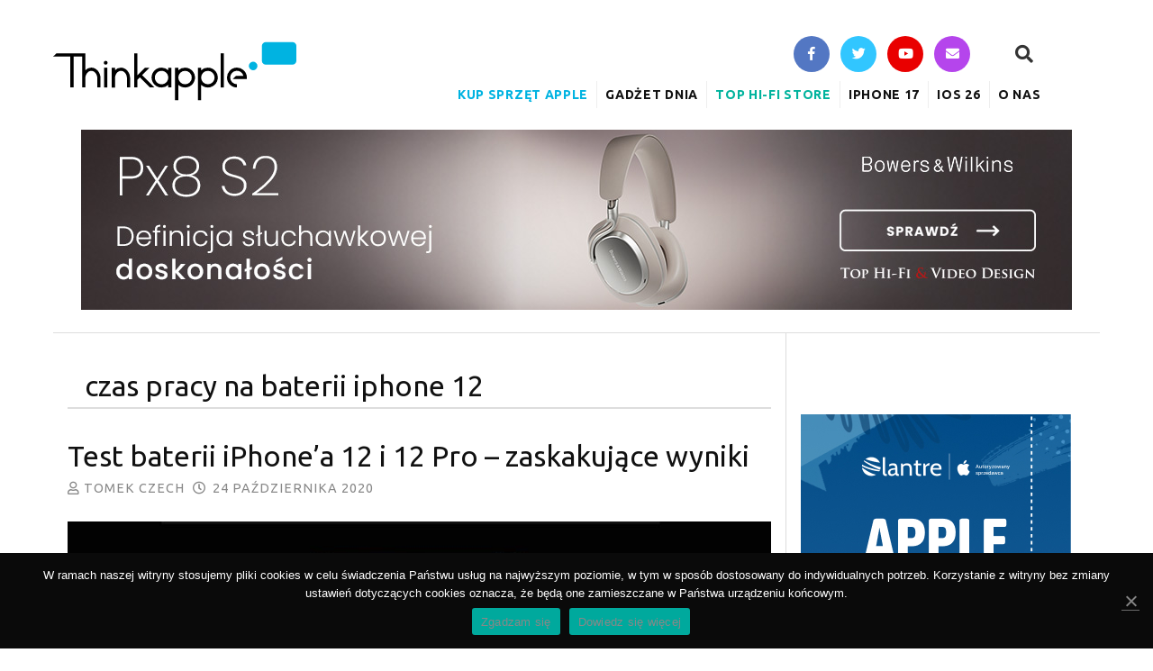

--- FILE ---
content_type: text/html; charset=UTF-8
request_url: https://thinkapple.pl/tag/czas-pracy-na-baterii-iphone-12/
body_size: 9541
content:
<!DOCTYPE html PUBLIC "-//W3C//DTD XHTML 1.0 Strict//EN" "http://www.w3.org/TR/xhtml1/DTD/xhtml1-strict.dtd">
<html xmlns="http://www.w3.org/1999/xhtml" lang="pl-PL">
<head profile="http://gmpg.org/xfn/11">
<meta http-equiv="Content-Type" content="text/html; charset=UTF-8" />
<title>czas pracy na baterii iphone 12 | ThinkApple</title>
<meta name="robots" content="noodp, noydir" />
<link rel="stylesheet" href="https://thinkapple.pl/wp-content/themes/thesis_181_ta/style.css" type="text/css" media="screen, projection" />
<link rel="stylesheet" href="https://thinkapple.pl/wp-content/themes/thesis_181_ta/custom/layout.css" type="text/css" media="screen, projection" />
<!--[if lte IE 8]><link rel="stylesheet" href="https://thinkapple.pl/wp-content/themes/thesis_181_ta/lib/css/ie.css" type="text/css" media="screen, projection" /><![endif]-->
<link rel="stylesheet" href="https://thinkapple.pl/wp-content/themes/thesis_181_ta/custom/custom.css" type="text/css" media="screen, projection" />
<link rel="stylesheet" href="https://thinkapple.pl/wp-content/themes/thesis_181_ta/lib/css/fontawesome-all.css" type="text/css" media="screen, projection" />
<link rel="shortcut icon" href="https://thinkapple.pl/wp-content/uploads/2013/01/thinkapple_favicon.png" />
<link rel="canonical" href="https://thinkapple.pl/tag/czas-pracy-na-baterii-iphone-12/" />
<link rel="alternate" type="application/rss+xml" title="ThinkApple RSS Feed" href="https://thinkapple.pl/feed/" />
<link rel="pingback" href="https://thinkapple.pl/xmlrpc.php" />
<link rel="EditURI" type="application/rsd+xml" title="RSD" href="https://thinkapple.pl/xmlrpc.php?rsd" />
<!-- convertiser-verification: 9c108580b7c26a175b0b19e574e60f64a49fda91 -->

<script src='https://www.google.com/recaptcha/api.js'></script>

<script>


$('.btn-search').click(function(){
  $('.searchbar').toggleClass('clicked');

  
  if($('.searchbar').hasClass('clicked')){
    $('.btn-extended').focus();
  }
  
});</script>

<!-- This site is optimized with the Yoast SEO plugin v12.2 - https://yoast.com/wordpress/plugins/seo/ -->
<meta name="robots" content="max-snippet:-1, max-image-preview:large, max-video-preview:-1"/>
<link rel="canonical" href="https://thinkapple.pl/tag/czas-pracy-na-baterii-iphone-12/" />
<meta property="og:locale" content="pl_PL" />
<meta property="og:type" content="object" />
<meta property="og:title" content="czas pracy na baterii iphone 12 Archives - ThinkApple" />
<meta property="og:url" content="https://thinkapple.pl/tag/czas-pracy-na-baterii-iphone-12/" />
<meta property="og:site_name" content="ThinkApple" />
<meta name="twitter:card" content="summary_large_image" />
<meta name="twitter:title" content="czas pracy na baterii iphone 12 Archives - ThinkApple" />
<meta name="twitter:site" content="@thinkapple_pl" />
<script type='application/ld+json' class='yoast-schema-graph yoast-schema-graph--main'>{"@context":"https://schema.org","@graph":[{"@type":"WebSite","@id":"https://thinkapple.pl/#website","url":"https://thinkapple.pl/","name":"ThinkApple","potentialAction":{"@type":"SearchAction","target":"https://thinkapple.pl/?s={search_term_string}","query-input":"required name=search_term_string"}},{"@type":"CollectionPage","@id":"https://thinkapple.pl/tag/czas-pracy-na-baterii-iphone-12/#webpage","url":"https://thinkapple.pl/tag/czas-pracy-na-baterii-iphone-12/","inLanguage":"pl-PL","name":"czas pracy na baterii iphone 12 Archives - ThinkApple","isPartOf":{"@id":"https://thinkapple.pl/#website"}}]}</script>
<!-- / Yoast SEO plugin. -->

<link rel="amphtml" href="https://thinkapple.pl/tag/czas-pracy-na-baterii-iphone-12/amp/" /><meta name="generator" content="AMP for WP 1.0.72"/><link rel='dns-prefetch' href='//s.w.org' />
<link rel="alternate" type="application/rss+xml" title="ThinkApple &raquo; Kanał z wpisami otagowanymi jako czas pracy na baterii iphone 12" href="https://thinkapple.pl/tag/czas-pracy-na-baterii-iphone-12/feed/" />
		<script type="text/javascript">
			window._wpemojiSettings = {"baseUrl":"https:\/\/s.w.org\/images\/core\/emoji\/11.2.0\/72x72\/","ext":".png","svgUrl":"https:\/\/s.w.org\/images\/core\/emoji\/11.2.0\/svg\/","svgExt":".svg","source":{"concatemoji":"https:\/\/thinkapple.pl\/wp-includes\/js\/wp-emoji-release.min.js?ver=5.1.19"}};
			!function(e,a,t){var n,r,o,i=a.createElement("canvas"),p=i.getContext&&i.getContext("2d");function s(e,t){var a=String.fromCharCode;p.clearRect(0,0,i.width,i.height),p.fillText(a.apply(this,e),0,0);e=i.toDataURL();return p.clearRect(0,0,i.width,i.height),p.fillText(a.apply(this,t),0,0),e===i.toDataURL()}function c(e){var t=a.createElement("script");t.src=e,t.defer=t.type="text/javascript",a.getElementsByTagName("head")[0].appendChild(t)}for(o=Array("flag","emoji"),t.supports={everything:!0,everythingExceptFlag:!0},r=0;r<o.length;r++)t.supports[o[r]]=function(e){if(!p||!p.fillText)return!1;switch(p.textBaseline="top",p.font="600 32px Arial",e){case"flag":return s([55356,56826,55356,56819],[55356,56826,8203,55356,56819])?!1:!s([55356,57332,56128,56423,56128,56418,56128,56421,56128,56430,56128,56423,56128,56447],[55356,57332,8203,56128,56423,8203,56128,56418,8203,56128,56421,8203,56128,56430,8203,56128,56423,8203,56128,56447]);case"emoji":return!s([55358,56760,9792,65039],[55358,56760,8203,9792,65039])}return!1}(o[r]),t.supports.everything=t.supports.everything&&t.supports[o[r]],"flag"!==o[r]&&(t.supports.everythingExceptFlag=t.supports.everythingExceptFlag&&t.supports[o[r]]);t.supports.everythingExceptFlag=t.supports.everythingExceptFlag&&!t.supports.flag,t.DOMReady=!1,t.readyCallback=function(){t.DOMReady=!0},t.supports.everything||(n=function(){t.readyCallback()},a.addEventListener?(a.addEventListener("DOMContentLoaded",n,!1),e.addEventListener("load",n,!1)):(e.attachEvent("onload",n),a.attachEvent("onreadystatechange",function(){"complete"===a.readyState&&t.readyCallback()})),(n=t.source||{}).concatemoji?c(n.concatemoji):n.wpemoji&&n.twemoji&&(c(n.twemoji),c(n.wpemoji)))}(window,document,window._wpemojiSettings);
		</script>
		<style type="text/css">
img.wp-smiley,
img.emoji {
	display: inline !important;
	border: none !important;
	box-shadow: none !important;
	height: 1em !important;
	width: 1em !important;
	margin: 0 .07em !important;
	vertical-align: -0.1em !important;
	background: none !important;
	padding: 0 !important;
}
</style>
	<link rel='stylesheet' id='wp-block-library-css'  href='https://thinkapple.pl/wp-includes/css/dist/block-library/style.min.css?ver=5.1.19' type='text/css' media='all' />
<link rel='stylesheet' id='cookie-notice-front-css'  href='https://thinkapple.pl/wp-content/plugins/cookie-notice/css/front.min.css?ver=5.1.19' type='text/css' media='all' />
<link rel='stylesheet' id='tablepress-default-css'  href='https://thinkapple.pl/wp-content/tablepress-combined.min.css?ver=14' type='text/css' media='all' />
<script type='text/javascript' src='https://thinkapple.pl/wp-includes/js/jquery/jquery.js?ver=1.12.4'></script>
<script type='text/javascript' src='https://thinkapple.pl/wp-includes/js/jquery/jquery-migrate.min.js?ver=1.4.1'></script>
<link rel='https://api.w.org/' href='https://thinkapple.pl/wp-json/' />

<!-- This site is using AdRotate v5.8.16 Professional to display their advertisements - https://ajdg.solutions/ -->
<!-- AdRotate CSS -->
<style type="text/css" media="screen">
	.g { margin:0px; padding:0px; overflow:hidden; line-height:1; zoom:1; }
	.g img { height:auto; }
	.g-col { position:relative; float:left; }
	.g-col:first-child { margin-left: 0; }
	.g-col:last-child { margin-right: 0; }
	.g-1 { margin:0px 0px 0px 0px; width:100%; max-width:300px; height:100%; max-height:600px; }
	.g-3 { margin:0px 0px 0px 0px; width:100%; max-width:300px; height:100%; max-height:600px; }
	.g-4 { margin:0px 0px 0px 0px; width:100%; max-width:300px; height:100%; max-height:600px; }
	.g-5 {  width:100%; max-width:600px;  height:100%; max-height:600px; margin: 0 auto; }
	.g-6 {  margin: 0 auto; }
	.g-7 {  margin: 0 auto; }
	.g-8 {  margin: 0 auto; }
	@media only screen and (max-width: 480px) {
		.g-col, .g-dyn, .g-single { width:100%; margin-left:0; margin-right:0; }
	}
</style>
<!-- /AdRotate CSS -->

<!-- Google tag (gtag.js) -->
<script async src="https://www.googletagmanager.com/gtag/js?id=G-T9PHGFW9P9"></script>
<script>
  window.dataLayer = window.dataLayer || [];
  function gtag(){dataLayer.push(arguments);}
  gtag('js', new Date());

  gtag('config', 'G-T9PHGFW9P9');
</script>      <meta name="onesignal" content="wordpress-plugin"/>
            <script>

      window.OneSignal = window.OneSignal || [];

      OneSignal.push( function() {
        OneSignal.SERVICE_WORKER_UPDATER_PATH = "OneSignalSDKUpdaterWorker.js.php";
        OneSignal.SERVICE_WORKER_PATH = "OneSignalSDKWorker.js.php";
        OneSignal.SERVICE_WORKER_PARAM = { scope: '/' };

        OneSignal.setDefaultNotificationUrl("https://thinkapple.pl");
        var oneSignal_options = {};
        window._oneSignalInitOptions = oneSignal_options;

        oneSignal_options['wordpress'] = true;
oneSignal_options['appId'] = 'fac45bcf-107b-49f9-90d9-acf094ed7c58';
oneSignal_options['welcomeNotification'] = { };
oneSignal_options['welcomeNotification']['title'] = "ThinkApple";
oneSignal_options['welcomeNotification']['message'] = "Dzięki za zapisanie się! Teraz będziesz otrzymywać najświeższe newsy w formie powiadomień!";
oneSignal_options['welcomeNotification']['url'] = "https://thinkapple.pl";
oneSignal_options['path'] = "https://thinkapple.pl/wp-content/plugins/onesignal-free-web-push-notifications/sdk_files/";
oneSignal_options['safari_web_id'] = "web.onesignal.auto.41aef4b6-51a4-4778-92bc-f3aa3e26acde";
oneSignal_options['promptOptions'] = { };
oneSignal_options['promptOptions']['actionMessage'] = 'chce pokazywać Ci powiadomienia:';
oneSignal_options['promptOptions']['exampleNotificationTitleDesktop'] = 'To jest przykładowe powiadomienie';
oneSignal_options['promptOptions']['exampleNotificationMessageDesktop'] = 'Powiadomienia będą się pojawiać na Twoim pulpicie';
oneSignal_options['promptOptions']['exampleNotificationTitleMobile'] = 'To jest przykładowe powiadomienie';
oneSignal_options['promptOptions']['exampleNotificationMessageMobile'] = 'Powiadomienia będą się pojawiać na Twoim urządzeniu';
oneSignal_options['promptOptions']['exampleNotificationCaption'] = '(możesz się wypisać kiedy chcesz)';
oneSignal_options['promptOptions']['acceptButtonText'] = 'KONTYNUUJ';
oneSignal_options['promptOptions']['cancelButtonText'] = 'NIE, DZIĘKUJĘ';
oneSignal_options['promptOptions']['siteName'] = 'https://thinkapple.pl';
oneSignal_options['promptOptions']['autoAcceptTitle'] = 'Kliknij &#039;Pozwalam&#039;';
oneSignal_options['notifyButton'] = { };
oneSignal_options['notifyButton']['enable'] = true;
oneSignal_options['notifyButton']['position'] = 'bottom-right';
oneSignal_options['notifyButton']['theme'] = 'inverse';
oneSignal_options['notifyButton']['size'] = 'large';
oneSignal_options['notifyButton']['displayPredicate'] = function() {
              return OneSignal.isPushNotificationsEnabled()
                      .then(function(isPushEnabled) {
                          return !isPushEnabled;
                      });
            };
oneSignal_options['notifyButton']['showCredit'] = false;
oneSignal_options['notifyButton']['text'] = {};
oneSignal_options['notifyButton']['text']['tip.state.unsubscribed'] = 'Zapisz się do powiadomień o nowych artykułach';
oneSignal_options['notifyButton']['text']['tip.state.subscribed'] = 'Zapisałeś się do powiadomień o nowych artykułach';
oneSignal_options['notifyButton']['text']['tip.state.blocked'] = 'Zablokowałeś powiadomienia';
oneSignal_options['notifyButton']['text']['message.action.subscribed'] = 'Dziękujemy za zapisanie się do powiadomień!';
oneSignal_options['notifyButton']['text']['message.action.resubscribed'] = 'Zapisz się do powiadomień o nowych artykułach';
oneSignal_options['notifyButton']['text']['message.action.unsubscribed'] = 'Już nie będziesz otrzymywać od nas powiadomień';
oneSignal_options['notifyButton']['text']['dialog.main.title'] = 'Zarządzaj powiadomieniami';
oneSignal_options['notifyButton']['text']['dialog.main.button.subscribe'] = 'ZAPISZ SIĘ';
oneSignal_options['notifyButton']['text']['dialog.main.button.unsubscribe'] = 'WYPISZ SIĘ';
oneSignal_options['notifyButton']['text']['dialog.blocked.title'] = 'Odblokuj powiadomienia';
oneSignal_options['notifyButton']['text']['dialog.blocked.message'] = 'Poniższe instrukcje pozwolą odblokować powiadomienia:';
oneSignal_options['notifyButton']['colors'] = {};
oneSignal_options['notifyButton']['colors']['circle.background'] = '#00b3e1';
oneSignal_options['notifyButton']['colors']['circle.foreground'] = 'white';
oneSignal_options['notifyButton']['colors']['badge.background'] = 'black';
oneSignal_options['notifyButton']['colors']['badge.foreground'] = 'white';
oneSignal_options['notifyButton']['colors']['badge.bordercolor'] = 'white';
oneSignal_options['notifyButton']['colors']['pulse.color'] = '#00b3e1';
oneSignal_options['notifyButton']['colors']['dialog.button.background'] = '#00b3e1';
oneSignal_options['notifyButton']['colors']['dialog.button.background.hovering'] = '#30bee2';
oneSignal_options['notifyButton']['colors']['dialog.button.background.active'] = '#0098bf';
oneSignal_options['notifyButton']['colors']['dialog.button.foreground'] = 'white';
                OneSignal.init(window._oneSignalInitOptions);
                      });

      function documentInitOneSignal() {
        var oneSignal_elements = document.getElementsByClassName("OneSignal-prompt");

        var oneSignalLinkClickHandler = function(event) { OneSignal.push(['registerForPushNotifications']); event.preventDefault(); };        for(var i = 0; i < oneSignal_elements.length; i++)
          oneSignal_elements[i].addEventListener('click', oneSignalLinkClickHandler, false);
      }

      if (document.readyState === 'complete') {
           documentInitOneSignal();
      }
      else {
           window.addEventListener("load", function(event){
               documentInitOneSignal();
          });
      }
    </script>
		<style type="text/css" id="wp-custom-css">
			@media(max-width: 768px){
.g{
	margin-bottom: 30px;
}
}		</style>
		<meta name="viewport" content="width=device-width, initial-scale=1.0"><link href="https://fonts.googleapis.com/css?family=Ubuntu:400,400i,700,700i" rel="stylesheet"></head>
<body data-rsssl=1 class="custom tag_czas-pracy-na-baterii-iphone-12">
<div id="container">
<div id="page">
	<div id="header">
		<p id='logo'><a href="https://thinkapple.pl">ThinkApple</a><div class='hamburger' id='hamb-mobile'><span></span><span></span><span></span></div></p>
<div class="menu-find-us-container"><div class="find-us-header desktop">
									<ul class="find-us-icons find-us-icons-header icon-circle list-unstyled list-inline inline">
										<li><a href="https://www.facebook.com/ThinkApplePL/" title="ThinkApple na Facbooku"><i class="fab fa-facebook-f find-us-icon fb" aria-hidden="true"></i></a></li>
                                        <li><a href="https://twitter.com/thinkapple_pl" title="ThinkApple na Twitterze"><i class="fab fa-twitter find-us-icon tt" aria-hidden="true"></i></a></li>
                                        <li><a href="https://www.youtube.com/channel/UC3HL-MzaXrqWcD6Ns3T4RyQ" title="ThinkApple na YouTube"><i class="fab fa-youtube find-us-icon yt" aria-hidden="true"></i></a></li>
                                        <li><a href="/kontakt/" title="Skontaktuj się z ThinkApple"><i class="fa fa-envelope find-us-icon ig" aria-hidden="true"></i></a></li>
                                    </ul><div class="searchbar inline">
	<form role="search" method="get" class="search-form search-form-top" action="https://thinkapple.pl/" target="_top">
			<label>
	<!--         <span class="screen-reader-text">Szukaj:</span> -->
			<i class="fa fa-search"></i>

	        <input type="search" class="btn-extended search-field"
	            placeholder="Szukaj ..."
	            value="" name="s"
	            title="Szukaj:">
	    </label>
	<!--
	    <input type="submit" class="search-submit"
	        value="Szukaj" />
	-->
	</form>
</div></div><div class="menu-menu-glowne-container"><ul id="menu-menu-glowne" class="menu"><div class="menu-find-us-container"><div class="find-us-header mobile">
									<ul class="find-us-icons find-us-icons-header icon-circle list-unstyled list-inline inline">
										<li><a href="https://www.facebook.com/ThinkApplePL/" title="ThinkApple na Facbooku"><i class="fab fa-facebook-f find-us-icon fb" aria-hidden="true"></i></a></li>
                                        <li><a href="https://twitter.com/thinkapple_pl" title="ThinkApple na Twitterze"><i class="fab fa-twitter find-us-icon tt" aria-hidden="true"></i></a></li>
                                        <li><a href="https://www.youtube.com/channel/UC3HL-MzaXrqWcD6Ns3T4RyQ" title="ThinkApple na YouTube"><i class="fab fa-youtube find-us-icon yt" aria-hidden="true"></i></a></li>
                                        <li><a href="/kontakt/" title="Skontaktuj się z ThinkApple"><i class="fa fa-envelope find-us-icon ig" aria-hidden="true"></i></a></li>
                                    </ul><div class="searchbar inline">
	<form role="search" method="get" class="search-form search-form-top" action="https://thinkapple.pl/" target="_top">
			<label>
	<!--         <span class="screen-reader-text">Szukaj:</span> -->
			<i class="fa fa-search"></i>

	        <input type="search" class="btn-extended search-field"
	            placeholder="Szukaj ..."
	            value="" name="s"
	            title="Szukaj:">
	    </label>
	<!--
	    <input type="submit" class="search-submit"
	        value="Szukaj" />
	-->
	</form>
</div></div><li id="menu-item-33522" class="menu-item menu-item-type-custom menu-item-object-custom menu-item-33522"><a href="https://www.amazon.pl/s?k=apple&#038;page=2&#038;__mk_pl_PL=%C3%85M%C3%85%C5%BD%C3%95%C3%91&#038;crid=1FLUSIZ90H8PQ&#038;qid=1662718993&#038;sprefix=apple%2Caps%2C405&#038;linkCode=ll2&#038;tag=apth-21&#038;linkId=2140cbf84962e7f1131fe5b5257c211b&#038;language=pl_PL&#038;ref_=as_li_ss_tl">Kup sprzęt Apple</a></li>
<li id="menu-item-47648" class="menu-item menu-item-type-custom menu-item-object-custom menu-item-47648"><a href="https://thinkapple.pl/tag/gadzet-dnia/">Gadżet Dnia</a></li>
<li id="menu-item-43843" class="menu-item menu-item-type-custom menu-item-object-custom menu-item-43843"><a href="https://www.tophifi.pl">Top Hi-Fi Store</a></li>
<li id="menu-item-32281" class="menu-item menu-item-type-custom menu-item-object-custom menu-item-32281"><a href="https://thinkapple.pl/tag/iphone-17/">iPhone 17</a></li>
<li id="menu-item-109918" class="menu-item menu-item-type-custom menu-item-object-custom menu-item-109918"><a href="https://thinkapple.pl/tag/ios-26/">iOS 26</a></li>
<li id="menu-item-4134" class="menu-item menu-item-type-custom menu-item-object-custom menu-item-has-children menu-item-4134"><a href="https://thinkapple.pl/o-nas/">O nas</a>
<ul class="sub-menu">
	<li id="menu-item-71976" class="menu-item menu-item-type-custom menu-item-object-custom menu-item-71976"><a href="https://thinkapple.pl/o-nas/">O ThinkApple</a></li>
	<li id="menu-item-36181" class="menu-item menu-item-type-custom menu-item-object-custom menu-item-36181"><a href="https://thinkapple.pl/kontakt/">Kontakt/Reklama</a></li>
	<li id="menu-item-36182" class="menu-item menu-item-type-post_type menu-item-object-page menu-item-36182"><a href="https://thinkapple.pl/cookies/">Polityka prywatności i cookies</a></li>
</ul>
</li>
</ul></div>
</div>
    <div class="clear"></div>

    <div id="header-banner-ad">

		            <a class="size-desktop" href="https://www.tophifi.pl/sluchawki/sluchawki-z-redukcja-szumow/bowers-wilkins-px8-s2.html?utm_source=thinkapple&utm_medium=display&utm_campaign=260109-II&utm_content=baner-1100x200-bw-px8-s2&utm_term=bowers-wilkins" target="_blank">
                <img src="https://thinkapple.pl/wp-content/uploads/2016/09/05_BW-Px8-S2_1100x200.jpg">
            </a>
            <a class="size-mobile" href="https://www.tophifi.pl/sluchawki/sluchawki-z-redukcja-szumow/bowers-wilkins-px8-s2.html?utm_source=thinkapple&utm_medium=display&utm_campaign=260109-II&utm_content=baner-550x250-bw-px8-s2&utm_term=bowers-wilkins" target="_blank">
                <img src="https://thinkapple.pl/wp-content/uploads/2016/09/05_BW-Px8-S2_550x250.jpg">
            </a>
		
    </div>

		</div>
	<div id="content_box">
		<div id="content" class="hfeed">

			<div id="archive_intro">
				<h1>czas pracy na baterii iphone 12</h1>
			</div>
			<div class="post_box top post-62634 post type-post status-publish format-standard has-post-thumbnail hentry category-iphone tag-bateria-iphone-11-vs-iphone-12 tag-bateria-w-iphone-12-pro tag-czas-pracy-na-baterii-iphone-12 tag-iphone-12 tag-iphone-12-czas-pracy-na-baterii tag-iphone-12-pro tag-iphone-12-pro-max tag-iphone-12-pro-max-bateria" id="post-62634">
				<div class="headline_area">
					<h2 class="entry-title"><a href="https://thinkapple.pl/2020/10/24/test-baterii-iphonea-12-i-12-pro-zaskakujace-wyniki/" rel="bookmark" title="Permanent link to Test baterii iPhone&#8217;a 12 i 12 Pro &#8211; zaskakujące wyniki">Test baterii iPhone&#8217;a 12 i 12 Pro &#8211; zaskakujące wyniki</a></h2>
					<p class="headline_meta"> <span class="author vcard"><i class="far fa-user" aria-hidden="true"></i> <a href="https://thinkapple.pl/author/tomek-czech/" class="url fn">Tomek Czech</a></span> &nbsp; <i class="far fa-clock" aria-hidden="true">&nbsp;&nbsp;</i><abbr class="published" title="2020-10-24">24 października 2020</abbr></p>

<!-- custom featured image  -->
        <a href="https://thinkapple.pl/2020/10/24/test-baterii-iphonea-12-i-12-pro-zaskakujace-wyniki/" rel="bookmark" title="Permanent link to Test baterii iPhone&#8217;a 12 i 12 Pro &#8211; zaskakujące wyniki" class="featured_image"><img src="https://thinkapple.pl/wp-content/uploads/2020/10/iphone-12-pro-max-bateria.jpg"/></a>

	<!-- end custom featured image  -->
    
				</div>
				<div class="format_text entry-content">
<span class="entry-content"><p>W sieci pojawiają się pierwsze wyniki testów baterii w najnowszych iPhone&#8217;ach &#8211; 12 i 12 Pro. Z testu przeprowadzonego przez renomowany <a href="https://www.tomsguide.com/news/iphone-12-battery-life-results-are-in-and-theyre-not-great">Tom&#8217;s Guide</a> wynika, że bateria w iPhonie 12 i iPhonie 12 Pro pracuje zaskakująco długo na jednym ładowaniu&#8230; o ile nie korzystamy z 5G.</p>
<p><a class="more-link" href="https://thinkapple.pl/2020/10/24/test-baterii-iphonea-12-i-12-pro-zaskakujace-wyniki/">Czytaj dalej&#8230;</a></p>
</span><div class="hatom-extra" style="display:none;visibility:hidden;"><span class="entry-title">Test baterii iPhone&#8217;a 12 i 12 Pro &#8211; zaskakujące wyniki</span> was last modified: <span class="updated"> październik 24th, 2020</span> by <span class="author vcard"><span class="fn">Tomek Czech</span></span></div>				</div>
			</div>

<div class="g g-6"><div class="g-single a-25"><script async src="https://pagead2.googlesyndication.com/pagead/js/adsbygoogle.js"></script>
<!-- TA_300x600_2 -->
<ins class="adsbygoogle" style="display: block;" data-ad-client="ca-pub-8427800787649154" data-ad-slot="2831379422" data-ad-format="auto" data-full-width-responsive="true"></ins>
<script>
     (adsbygoogle = window.adsbygoogle || []).push({});
</script></div></div>			<div class="post_box post-62498 post type-post status-publish format-standard has-post-thumbnail hentry category-iphone tag-bateria-iphone-11-vs-iphone-12 tag-bateria-w-iphone-12-pro tag-czas-pracy-na-baterii-iphone-12 tag-iphone-12 tag-iphone-12-czas-pracy-na-baterii tag-iphone-12-mini-pojemnosc-baterii tag-iphone-12-pojemnosc-baterii tag-iphone-12-pro tag-iphone-12-pro-bateria tag-iphone-12-pro-max tag-iphone-12-pro-max-bateria tag-konf1020 tag-pojemnosc-baterii-iphone-12" id="post-62498">
				<div class="headline_area">
					<h2 class="entry-title"><a href="https://thinkapple.pl/2020/10/22/iphone-12-pro-max-pojemnosc-baterii/" rel="bookmark" title="Permanent link to Znamy już pojemność baterii wszystkich modeli iPhone&#8217;a 12">Znamy już pojemność baterii wszystkich modeli iPhone&#8217;a 12</a></h2>
					<p class="headline_meta"> <span class="author vcard"><i class="far fa-user" aria-hidden="true"></i> <a href="https://thinkapple.pl/author/tomek-czech/" class="url fn">Tomek Czech</a></span> &nbsp; <i class="far fa-clock" aria-hidden="true">&nbsp;&nbsp;</i><abbr class="published" title="2020-10-22">22 października 2020</abbr></p>

<!-- custom featured image  -->
        <a href="https://thinkapple.pl/2020/10/22/iphone-12-pro-max-pojemnosc-baterii/" rel="bookmark" title="Permanent link to Znamy już pojemność baterii wszystkich modeli iPhone&#8217;a 12" class="featured_image"><img src="https://thinkapple.pl/wp-content/uploads/2020/10/iphone-12-wszystkie-modele.jpg"/></a>

	<!-- end custom featured image  -->
    
				</div>
				<div class="format_text entry-content">
<span class="entry-content"><p>Kilka dni temu <a href="https://thinkapple.pl/2020/10/19/iphone-12-mini-pojemnosc-baterii/">poznaliśmy pojemność baterii iPhone&#8217;a 12 i 12 mini</a>, a teraz pojawiły się informacje o pojemności akumulatorów w dwóch pozostałych modelach  &#8211; iPhonie 12 Pro i 12 Pro Max.</p>
<p><a class="more-link" href="https://thinkapple.pl/2020/10/22/iphone-12-pro-max-pojemnosc-baterii/">Czytaj dalej&#8230;</a></p>
</span><div class="hatom-extra" style="display:none;visibility:hidden;"><span class="entry-title">Znamy już pojemność baterii wszystkich modeli iPhone&#8217;a 12</span> was last modified: <span class="updated"> październik 22nd, 2020</span> by <span class="author vcard"><span class="fn">Tomek Czech</span></span></div>				</div>
			</div>

<div class="g g-7"><div class="g-single a-23"><div id="AdTrackGenericInterscrollerDesktop"></div><script type="text/javascript" src="//delivery.r2b2.io/get/thinkapple.pl/generic/interscroller"></script></div></div>			<div class="post_box post-62403 post type-post status-publish format-standard has-post-thumbnail hentry category-iphone tag-bateria-iphone-11-vs-iphone-12 tag-bateria-w-iphone-12-pro tag-czas-pracy-na-baterii-iphone-12 tag-iphone-12 tag-iphone-12-czas-pracy-na-baterii tag-iphone-12-mini-pojemnosc-baterii tag-iphone-12-pojemnosc-baterii tag-iphone-12-pro tag-iphone-12-pro-max tag-iphone-12-pro-max-bateria tag-konf1020 tag-pojemnosc-baterii-iphone-12" id="post-62403">
				<div class="headline_area">
					<h2 class="entry-title"><a href="https://thinkapple.pl/2020/10/19/iphone-12-mini-pojemnosc-baterii/" rel="bookmark" title="Permanent link to Poznaliśmy dokładną pojemność baterii iPhone&#8217;a 12 i 12 mini">Poznaliśmy dokładną pojemność baterii iPhone&#8217;a 12 i 12 mini</a></h2>
					<p class="headline_meta"> <span class="author vcard"><i class="far fa-user" aria-hidden="true"></i> <a href="https://thinkapple.pl/author/tomek-czech/" class="url fn">Tomek Czech</a></span> &nbsp; <i class="far fa-clock" aria-hidden="true">&nbsp;&nbsp;</i><abbr class="published" title="2020-10-19">19 października 2020</abbr></p>

<!-- custom featured image  -->
        <a href="https://thinkapple.pl/2020/10/19/iphone-12-mini-pojemnosc-baterii/" rel="bookmark" title="Permanent link to Poznaliśmy dokładną pojemność baterii iPhone&#8217;a 12 i 12 mini" class="featured_image"><img src="https://thinkapple.pl/wp-content/uploads/2020/10/iphone-12-gallery3-2020.jpeg"/></a>

	<!-- end custom featured image  -->
    
				</div>
				<div class="format_text entry-content">
<span class="entry-content"><p>Wygląda na to, że poznaliśmy dokładną pojemność baterii dwóch modeli <a href="https://thinkapple.pl/tag/iphone-12/">iPhone&#8217;a 12</a>. Apple nie podaje oficjalnie takich danych, więc najczęściej musimy czekać do dnia premiery, kiedy to nowe iPhone&#8217;y zostają rozebrane na części przez iFixit. Tym razem informacje o pojemności baterii wyciekły szybciej, z innego źródła.</p>
<p><a class="more-link" href="https://thinkapple.pl/2020/10/19/iphone-12-mini-pojemnosc-baterii/">Czytaj dalej&#8230;</a></p>
</span><div class="hatom-extra" style="display:none;visibility:hidden;"><span class="entry-title">Poznaliśmy dokładną pojemność baterii iPhone&#8217;a 12 i 12 mini</span> was last modified: <span class="updated"> październik 19th, 2020</span> by <span class="author vcard"><span class="fn">Tomek Czech</span></span></div>				</div>
			</div>

<div class="g g-8"><div class="g-single a-27"><script async src="https://pagead2.googlesyndication.com/pagead/js/adsbygoogle.js"></script>
<!-- TA_300x600_2 -->
<ins class="adsbygoogle" style="display: block;" data-ad-client="ca-pub-8427800787649154" data-ad-slot="2831379422" data-ad-format="auto" data-full-width-responsive="true"></ins>
<script>
     (adsbygoogle = window.adsbygoogle || []).push({});
</script></div></div>			<div class="post_box post-62146 post type-post status-publish format-standard has-post-thumbnail hentry category-iphone tag-bateria-iphone-11-vs-iphone-12 tag-bateria-w-iphone-12-pro tag-czas-pracy-na-baterii-iphone-12 tag-iphone-12 tag-iphone-12-czas-pracy-na-baterii tag-iphone-12-pro tag-iphone-12-pro-max tag-iphone-12-pro-max-bateria tag-konf1020" id="post-62146">
				<div class="headline_area">
					<h2 class="entry-title"><a href="https://thinkapple.pl/2020/10/13/iphone-12-pro-max-mini-czas-pracy-na-baterii-porownanie-z-iphone-11/" rel="bookmark" title="Permanent link to iPhone 12, 12 Pro i 12 Pro Max &#8211; czas pracy na baterii w porównaniu z modelami z serii &#8220;11&#8221;">iPhone 12, 12 Pro i 12 Pro Max &#8211; czas pracy na baterii w porównaniu z modelami z serii &#8220;11&#8221;</a></h2>
					<p class="headline_meta"> <span class="author vcard"><i class="far fa-user" aria-hidden="true"></i> <a href="https://thinkapple.pl/author/tomek-czech/" class="url fn">Tomek Czech</a></span> &nbsp; <i class="far fa-clock" aria-hidden="true">&nbsp;&nbsp;</i><abbr class="published" title="2020-10-13">13 października 2020</abbr></p>

<!-- custom featured image  -->
        <a href="https://thinkapple.pl/2020/10/13/iphone-12-pro-max-mini-czas-pracy-na-baterii-porownanie-z-iphone-11/" rel="bookmark" title="Permanent link to iPhone 12, 12 Pro i 12 Pro Max &#8211; czas pracy na baterii w porównaniu z modelami z serii &#8220;11&#8221;" class="featured_image"><img src="https://thinkapple.pl/wp-content/uploads/2020/10/iphone-12-pro-max-bateria.jpg"/></a>

	<!-- end custom featured image  -->
    
				</div>
				<div class="format_text entry-content">
<span class="entry-content"><p>Przed premierą iPhone&#8217;a 12 było wiele spekulacji dotyczących czasu pracy na baterii nowych flagowców. Najpierw słyszeliśmy, że będzie krótszy w porównaniu z iPhone&#8217;ami z serii &#8220;11&#8221;, potem pojawiły się informację, że w przypadku modeli Pro może być nawet godzinę dłuższy niż w przypadku poprzedników. Okazuje się, że jest mniej więcej taki sam, jak w ubiegłorocznych modelach.</p>
<p><a class="more-link" href="https://thinkapple.pl/2020/10/13/iphone-12-pro-max-mini-czas-pracy-na-baterii-porownanie-z-iphone-11/">Czytaj dalej&#8230;</a></p>
</span><div class="hatom-extra" style="display:none;visibility:hidden;"><span class="entry-title">iPhone 12, 12 Pro i 12 Pro Max &#8211; czas pracy na baterii w porównaniu z modelami z serii &#8220;11&#8221;</span> was last modified: <span class="updated"> październik 15th, 2020</span> by <span class="author vcard"><span class="fn">Tomek Czech</span></span></div>				</div>
			</div>

<div class="g g-9"><div class="g-single a-26"><script async src="https://pagead2.googlesyndication.com/pagead/js/adsbygoogle.js"></script>
<!-- TA_300x600_2 -->
<ins class="adsbygoogle" style="display: block;" data-ad-client="ca-pub-8427800787649154" data-ad-slot="2831379422" data-ad-format="auto" data-full-width-responsive="true"></ins>
<script>
     (adsbygoogle = window.adsbygoogle || []).push({});
</script></div></div>		</div>

		<div id="sidebars">
			<div id="sidebar_1" class="sidebar">
				<ul class="sidebar_list">
<li class="widget jgcixihgsq" id="jgcixihgsq-3"><div class="g g-1"><div class="g-dyn a-21 c-1"><div id="AdTrackGeneric300x600Desktop"></div>
<script type="text/javascript" src="//delivery.r2b2.io/get/thinkapple.pl/generic/300x600"></script></div></div></li><li class="widget jgcixihgsq" id="jgcixihgsq-2"><div class="g g-4"><div class="g-dyn a-14 c-1"><a class="gofollow" data-track="MTQsNCwxLDYw" href="https://lantre.pl/apple-winter-sale?utm_source=thinkapple&utm_medium=banner&utm_campaign=ID0252202601" rel="nofollow"><img src="https://thinkapple.pl/wp-content/uploads/2016/09/300x600-thinkapple-Lantre-Winter-Sale-16-12-2025.jpg" /></a></div></div></li><li class="widget widget_text" id="text-9">			<div class="textwidget"><div id="AdTrackGeneric300x600Desktop"></div>
<p><script type="text/javascript" src="//delivery.r2b2.io/get/thinkapple.pl/generic/300x600"></script></p>
</div>
		</li><li class="widget widget_text" id="text-6">			<div class="textwidget"><script async src="https://pagead2.googlesyndication.com/pagead/js/adsbygoogle.js"></script>
<!-- TA_336x280 -->
<ins class="adsbygoogle"
     style="display:block"
     data-ad-client="ca-pub-8427800787649154"
     data-ad-slot="5813479027"
     data-ad-format="auto"
     data-full-width-responsive="true"></ins>
<script>
     (adsbygoogle = window.adsbygoogle || []).push({});
</script></div>
		</li><li class="widget widget_text" id="text-8">			<div class="textwidget"><p><script async src="https://pagead2.googlesyndication.com/pagead/js/adsbygoogle.js"></script><br />
<!-- TA_300x600_2 --><br />
<ins class="adsbygoogle"
     style="display:block"
     data-ad-client="ca-pub-8427800787649154"
     data-ad-slot="2831379422"
     data-ad-format="auto"
     data-full-width-responsive="true"></ins><br />
<script>
     (adsbygoogle = window.adsbygoogle || []).push({});
</script></p>
</div>
		</li><li class="widget widget_media_image" id="media_image-3"><a href="https://www.facebook.com/groups/239119456807527/"><img width="300" height="169" src="https://thinkapple.pl/wp-content/uploads/2018/08/cykl_ta_homekit_final_fb-300x169.jpg" class="image wp-image-36877  attachment-medium size-medium" alt="" style="max-width: 100%; height: auto;" srcset="https://thinkapple.pl/wp-content/uploads/2018/08/cykl_ta_homekit_final_fb-300x169.jpg 300w, https://thinkapple.pl/wp-content/uploads/2018/08/cykl_ta_homekit_final_fb-768x432.jpg 768w, https://thinkapple.pl/wp-content/uploads/2018/08/cykl_ta_homekit_final_fb.jpg 1000w" sizes="(max-width: 300px) 100vw, 300px" /></a></li>				</ul>
			</div>
		</div>
	</div>
	<div id="footer">
<script type="text/javascript" src="//delivery.r2b2.io/get/thinkapple.pl/generic/fixed"></script><script type='text/javascript'>
/* <![CDATA[ */
var impression_object = {"ajax_url":"https:\/\/thinkapple.pl\/wp-admin\/admin-ajax.php"};
/* ]]> */
</script>
<script type='text/javascript' src='https://thinkapple.pl/wp-content/plugins/adrotate-pro/library/jquery.adrotate.dyngroup.js'></script>
<script type='text/javascript'>
/* <![CDATA[ */
var click_object = {"ajax_url":"https:\/\/thinkapple.pl\/wp-admin\/admin-ajax.php"};
/* ]]> */
</script>
<script type='text/javascript' src='https://thinkapple.pl/wp-content/plugins/adrotate-pro/library/jquery.adrotate.clicktracker.js'></script>
<script type='text/javascript'>
/* <![CDATA[ */
var cnArgs = {"ajaxUrl":"https:\/\/thinkapple.pl\/wp-admin\/admin-ajax.php","nonce":"0d91aa6c8d","hideEffect":"fade","position":"bottom","onScroll":"0","onScrollOffset":"100","onClick":"0","cookieName":"cookie_notice_accepted","cookieTime":"7862400","cookieTimeRejected":"2592000","cookiePath":"\/","cookieDomain":"","redirection":"0","cache":"1","refuse":"0","revokeCookies":"0","revokeCookiesOpt":"automatic","secure":"1","coronabarActive":"0"};
/* ]]> */
</script>
<script type='text/javascript' src='https://thinkapple.pl/wp-content/plugins/cookie-notice/js/front.min.js?ver=1.3.2'></script>
<script type='text/javascript'>
/* <![CDATA[ */
var countVars = {"disqusShortname":"thinkapple"};
/* ]]> */
</script>
<script type='text/javascript' src='https://thinkapple.pl/wp-content/plugins/disqus-comment-system/public/js/comment_count.js?ver=3.0.17'></script>
<script type='text/javascript' src='https://thinkapple.pl/wp-includes/js/wp-embed.min.js?ver=5.1.19'></script>
<script type='text/javascript' src='https://cdn.onesignal.com/sdks/OneSignalSDK.js?ver=5.1.19' async='async'></script>
<!-- AdRotate JS -->
<script type="text/javascript">
jQuery(document).ready(function(){if(jQuery.fn.gslider) {
	jQuery('.g-1').gslider({groupid:1,speed:5000,repeat_impressions:'Y'});
	jQuery('.g-3').gslider({groupid:3,speed:6000,repeat_impressions:'Y'});
	jQuery('.g-4').gslider({groupid:4,speed:5000,repeat_impressions:'Y'});
	jQuery('.g-5').gslider({groupid:5,speed:4000,repeat_impressions:'Y'});
}});
</script>
<!-- /AdRotate JS -->


		<!-- Cookie Notice plugin v1.3.2 by Digital Factory https://dfactory.eu/ -->
		<div id="cookie-notice" role="banner" class="cookie-notice-hidden cookie-revoke-hidden cn-position-bottom" aria-label="Informacja o ciasteczkach" style="background-color: rgba(10,10,10,1);"><div class="cookie-notice-container" style="color: #fff;"><span id="cn-notice-text" class="cn-text-container">W ramach naszej witryny stosujemy pliki cookies w celu świadczenia Państwu usług na
najwyższym poziomie, w tym w sposób dostosowany do indywidualnych potrzeb.
Korzystanie z witryny bez zmiany ustawień dotyczących cookies oznacza, że będą one
zamieszczane w Państwa urządzeniu końcowym.</span><span id="cn-notice-buttons" class="cn-buttons-container"><a href="#" id="cn-accept-cookie" data-cookie-set="accept" class="cn-set-cookie cn-button bootstrap button" aria-label="Zgadzam się">Zgadzam się</a><a href="https://thinkapple.pl/cookies/" target="_blank" id="cn-more-info" class="cn-more-info cn-button bootstrap button" aria-label="Dowiedz się więcej">Dowiedz się więcej</a></span><a href="javascript:void(0);" id="cn-close-notice" data-cookie-set="accept" class="cn-close-icon" aria-label="Zgadzam się"></a></div>
			
		</div>
		<!-- / Cookie Notice plugin -->	</div>
</div>
</div>
<!--[if lte IE 8]>
<div id="ie_clear"></div>
<![endif]-->
<script src="https://thinkapple.pl/testenv/wp-content/themes/thesis_181/lib/scripts/mobile-menu.js"></script>
<script type="text/javascript">

  var _gaq = _gaq || [];
  _gaq.push(['_setAccount', 'UA-34721751-1']);
  _gaq.push(['_trackPageview']);

  (function() {
    var ga = document.createElement('script'); ga.type = 'text/javascript'; ga.async = true;
    ga.src = ('https:' == document.location.protocol ? 'https://ssl' : 'http://www') + '.google-analytics.com/ga.js';
    var s = document.getElementsByTagName('script')[0]; s.parentNode.insertBefore(ga, s);
  })();

</script>

<script type="text/javascript">
  window.___gcfg = {lang: 'pl'};

  (function() {
    var po = document.createElement('script'); po.type = 'text/javascript'; po.async = true;
    po.src = 'https://apis.google.com/js/plusone.js';
    var s = document.getElementsByTagName('script')[0]; s.parentNode.insertBefore(po, s);
  })();
</script>

<script type="text/javascript">
  (function() {
    var li = document.createElement('script'); li.type = 'text/javascript'; li.async = true;
    li.src = ('https:' == document.location.protocol ? 'https:' : 'http:') + '//platform.stumbleupon.com/1/widgets.js';
    var s = document.getElementsByTagName('script')[0]; s.parentNode.insertBefore(li, s);
  })();
</script>
</body>
</html>
<!-- Page generated by LiteSpeed Cache 3.6 on 2026-01-21 02:49:08 -->

--- FILE ---
content_type: text/html; charset=utf-8
request_url: https://www.google.com/recaptcha/api2/aframe
body_size: -84
content:
<!DOCTYPE HTML><html><head><meta http-equiv="content-type" content="text/html; charset=UTF-8"></head><body><script nonce="7l7bZfR4jPQUnN8XRL_duA">/** Anti-fraud and anti-abuse applications only. See google.com/recaptcha */ try{var clients={'sodar':'https://pagead2.googlesyndication.com/pagead/sodar?'};window.addEventListener("message",function(a){try{if(a.source===window.parent){var b=JSON.parse(a.data);var c=clients[b['id']];if(c){var d=document.createElement('img');d.src=c+b['params']+'&rc='+(localStorage.getItem("rc::a")?sessionStorage.getItem("rc::b"):"");window.document.body.appendChild(d);sessionStorage.setItem("rc::e",parseInt(sessionStorage.getItem("rc::e")||0)+1);localStorage.setItem("rc::h",'1768960152651');}}}catch(b){}});window.parent.postMessage("_grecaptcha_ready", "*");}catch(b){}</script></body></html>

--- FILE ---
content_type: text/javascript
request_url: https://thinkapple.pl/wp-content/plugins/adrotate-pro/library/jquery.adrotate.dyngroup.js
body_size: 665
content:
/*
Dynamic advert rotation for AdRotate
Version: 1.0.1
Original code: Arnan de Gans
With help from: Mathias Joergensen, Fraser Munro
Copyright: See notice in adrotate-pro.php
== Settings ==
groupid : PHP Group ID [integer, defaults to 0]
speed : Time each slide is shown [integer: milliseconds, defaults to 3000]
repeat_impressions : Stop counting impressions? [switch, defaults to Y]
*/
(function($) {
	$.fn.gslider = function(settings) {
		var config = {groupid:0,speed:3000,repeat_impressions:'Y'};
		if(settings) $.extend(true, config, settings)

		this.each(function(i) {
			var $cont = $(this);
			var gallery = $(this).children();
			var length = gallery.length;
			var timer = 0;
			var counter = 1;
			var repeat = 1;

			if(length == 1) {
				// Impression tracker (Single ad)
	            var tracker = $cont.find(".c-1 a").attr("data-track");
				if(typeof tracker !== 'undefined') {
					impressiontracker(tracker);
				}
			}
			
			if(length > 1) {
				$cont.find(".c-1").show();
				for(n = 2; n <= length; n++) {
					$cont.find(".c-" + n).hide();
				}
				
				timer = setInterval(function(){ play(); }, config.speed);
			}

			function transitionTo(gallery, index) {
				if((counter >= length) || (index >= length)) { 
					counter = 1;
					repeat = 2;
				} else { 
					counter++;
				}
				$cont.find(".c-" + counter).show();

				// Impression tracker (Multiple ads)
	            var tracker = $cont.find(".c-" + counter + ' a').attr("data-track");
				if(typeof tracker !== 'undefined') {
					if((repeat == 1 && config.repeat_impressions == 'N') || config.repeat_impressions == 'Y') {
						impressiontracker(tracker);
					}
				}
				$cont.find(".c-" + index).hide();
			}
			
			function play() {
				transitionTo(gallery, counter);
			}

			function impressiontracker(tracker) {
	            admeta = atob(tracker).split(',');
				var name = escape('adrotate-'+admeta[0]);
				var now = Math.round(Date.now()/1000);
				var expired = now - admeta[3];
				var session = sessionStorage.getItem(name); // Get session data

				if(session == null) { // New session, no previous data
					session = 0;
				}

				if(session <= expired) { // Count new impression?
					$.post(impression_object.ajax_url, {'action': 'adrotate_impression','track': tracker});
				    sessionStorage.setItem(name, now);
					delete tracker;
				}
			}
		});
		return this;
	};
}(jQuery));